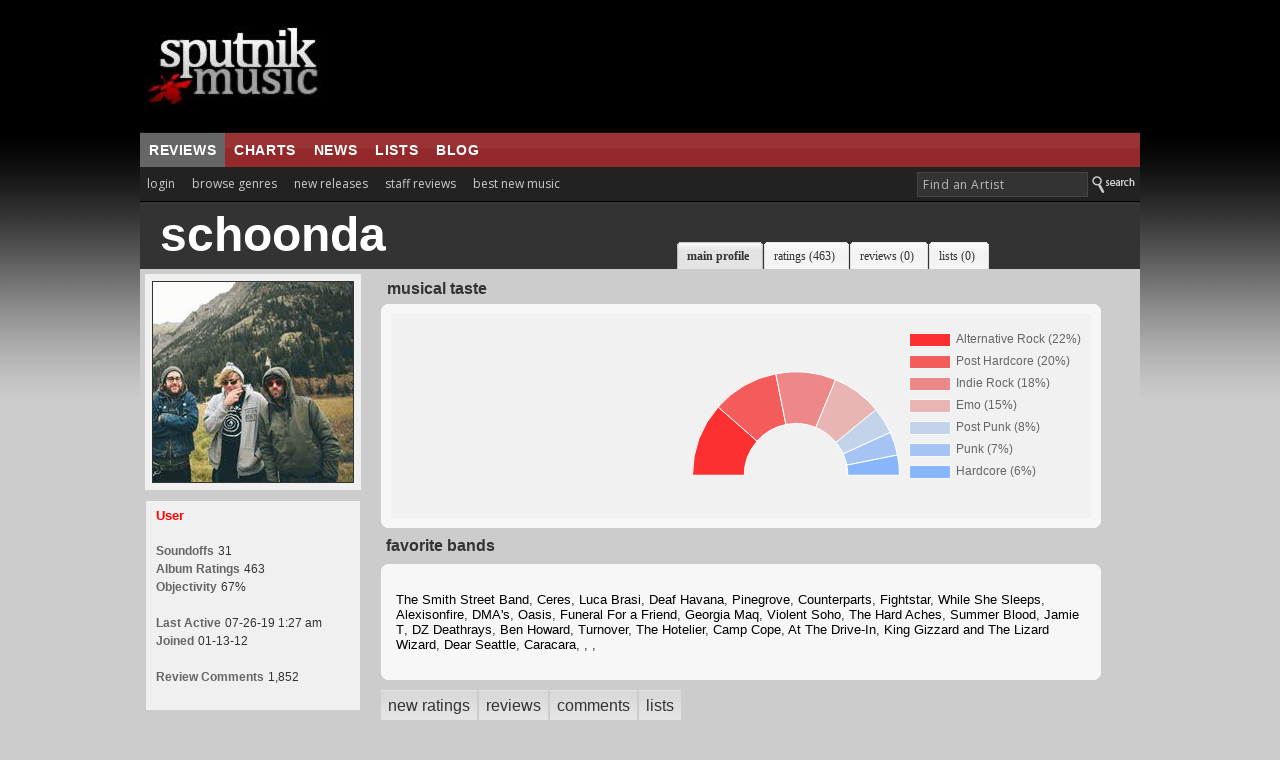

--- FILE ---
content_type: text/html; charset=UTF-8
request_url: https://www.sputnikmusic.com/user/schoonda
body_size: 12700
content:

<!DOCTYPE HTML PUBLIC "-//W3C//DTD HTML 4.01 Transitional//EN"
"https://www.w3.org/TR/html4/loose.dtd">
<html>
<head>
<title>schoonda | Sputnikmusic</title>
<meta http-equiv="Content-Type" content="text/html; charset=iso-8859-1">
<meta name="google-site-verification" content="ccLadDLEdTMM_pAr9UpQlPXrRbmBCXFL_yjOCDVIJ5I" />
<meta name="robots" content="noindex" />

<meta name="description" content="Sputnikmusic is a premier source for music reviews and music news, covering the best albums in indie, metal, and punk.">
<meta http-equiv="X-UA-Compatible" content="IE=edge" />

<style type=text/css>
#slidenav {
    position:absolute;
    z-index:999;
    background-color:#333;
    padding:20px;
    width:540px;
    top:30px;
    left:0;
    display:none;
}
</style>

<link href='https://fonts.googleapis.com/css?family=Open+Sans:400,700' rel='stylesheet' type='text/css'>
<script>(function(){/*

 Copyright The Closure Library Authors.
 SPDX-License-Identifier: Apache-2.0
*/
'use strict';var g=function(a){var b=0;return function(){return b<a.length?{done:!1,value:a[b++]}:{done:!0}}},l=this||self,m=/^[\w+/_-]+[=]{0,2}$/,p=null,q=function(){},r=function(a){var b=typeof a;if("object"==b)if(a){if(a instanceof Array)return"array";if(a instanceof Object)return b;var c=Object.prototype.toString.call(a);if("[object Window]"==c)return"object";if("[object Array]"==c||"number"==typeof a.length&&"undefined"!=typeof a.splice&&"undefined"!=typeof a.propertyIsEnumerable&&!a.propertyIsEnumerable("splice"))return"array";
if("[object Function]"==c||"undefined"!=typeof a.call&&"undefined"!=typeof a.propertyIsEnumerable&&!a.propertyIsEnumerable("call"))return"function"}else return"null";else if("function"==b&&"undefined"==typeof a.call)return"object";return b},u=function(a,b){function c(){}c.prototype=b.prototype;a.prototype=new c;a.prototype.constructor=a};var v=function(a,b){Object.defineProperty(l,a,{configurable:!1,get:function(){return b},set:q})};var y=function(a,b){this.b=a===w&&b||"";this.a=x},x={},w={};var aa=function(a,b){a.src=b instanceof y&&b.constructor===y&&b.a===x?b.b:"type_error:TrustedResourceUrl";if(null===p)b:{b=l.document;if((b=b.querySelector&&b.querySelector("script[nonce]"))&&(b=b.nonce||b.getAttribute("nonce"))&&m.test(b)){p=b;break b}p=""}b=p;b&&a.setAttribute("nonce",b)};var z=function(){return Math.floor(2147483648*Math.random()).toString(36)+Math.abs(Math.floor(2147483648*Math.random())^+new Date).toString(36)};var A=function(a,b){b=String(b);"application/xhtml+xml"===a.contentType&&(b=b.toLowerCase());return a.createElement(b)},B=function(a){this.a=a||l.document||document};B.prototype.appendChild=function(a,b){a.appendChild(b)};var C=function(a,b,c,d,e,f){try{var k=a.a,h=A(a.a,"SCRIPT");h.async=!0;aa(h,b);k.head.appendChild(h);h.addEventListener("load",function(){e();d&&k.head.removeChild(h)});h.addEventListener("error",function(){0<c?C(a,b,c-1,d,e,f):(d&&k.head.removeChild(h),f())})}catch(n){f()}};var ba=l.atob("aHR0cHM6Ly93d3cuZ3N0YXRpYy5jb20vaW1hZ2VzL2ljb25zL21hdGVyaWFsL3N5c3RlbS8xeC93YXJuaW5nX2FtYmVyXzI0ZHAucG5n"),ca=l.atob("WW91IGFyZSBzZWVpbmcgdGhpcyBtZXNzYWdlIGJlY2F1c2UgYWQgb3Igc2NyaXB0IGJsb2NraW5nIHNvZnR3YXJlIGlzIGludGVyZmVyaW5nIHdpdGggdGhpcyBwYWdlLg=="),da=l.atob("RGlzYWJsZSBhbnkgYWQgb3Igc2NyaXB0IGJsb2NraW5nIHNvZnR3YXJlLCB0aGVuIHJlbG9hZCB0aGlzIHBhZ2Uu"),ea=function(a,b,c){this.b=a;this.f=new B(this.b);this.a=null;this.c=[];this.g=!1;this.i=b;this.h=c},F=function(a){if(a.b.body&&!a.g){var b=
function(){D(a);l.setTimeout(function(){return E(a,3)},50)};C(a.f,a.i,2,!0,function(){l[a.h]||b()},b);a.g=!0}},D=function(a){for(var b=G(1,5),c=0;c<b;c++){var d=H(a);a.b.body.appendChild(d);a.c.push(d)}b=H(a);b.style.bottom="0";b.style.left="0";b.style.position="fixed";b.style.width=G(100,110).toString()+"%";b.style.zIndex=G(2147483544,2147483644).toString();b.style["background-color"]=I(249,259,242,252,219,229);b.style["box-shadow"]="0 0 12px #888";b.style.color=I(0,10,0,10,0,10);b.style.display=
"flex";b.style["justify-content"]="center";b.style["font-family"]="Roboto, Arial";c=H(a);c.style.width=G(80,85).toString()+"%";c.style.maxWidth=G(750,775).toString()+"px";c.style.margin="24px";c.style.display="flex";c.style["align-items"]="flex-start";c.style["justify-content"]="center";d=A(a.f.a,"IMG");d.className=z();d.src=ba;d.style.height="24px";d.style.width="24px";d.style["padding-right"]="16px";var e=H(a),f=H(a);f.style["font-weight"]="bold";f.textContent=ca;var k=H(a);k.textContent=da;J(a,
e,f);J(a,e,k);J(a,c,d);J(a,c,e);J(a,b,c);a.a=b;a.b.body.appendChild(a.a);b=G(1,5);for(c=0;c<b;c++)d=H(a),a.b.body.appendChild(d),a.c.push(d)},J=function(a,b,c){for(var d=G(1,5),e=0;e<d;e++){var f=H(a);b.appendChild(f)}b.appendChild(c);c=G(1,5);for(d=0;d<c;d++)e=H(a),b.appendChild(e)},G=function(a,b){return Math.floor(a+Math.random()*(b-a))},I=function(a,b,c,d,e,f){return"rgb("+G(Math.max(a,0),Math.min(b,255)).toString()+","+G(Math.max(c,0),Math.min(d,255)).toString()+","+G(Math.max(e,0),Math.min(f,
255)).toString()+")"},H=function(a){a=A(a.f.a,"DIV");a.className=z();return a},E=function(a,b){0>=b||null!=a.a&&0!=a.a.offsetHeight&&0!=a.a.offsetWidth||(fa(a),D(a),l.setTimeout(function(){return E(a,b-1)},50))},fa=function(a){var b=a.c;var c="undefined"!=typeof Symbol&&Symbol.iterator&&b[Symbol.iterator];b=c?c.call(b):{next:g(b)};for(c=b.next();!c.done;c=b.next())(c=c.value)&&c.parentNode&&c.parentNode.removeChild(c);a.c=[];(b=a.a)&&b.parentNode&&b.parentNode.removeChild(b);a.a=null};var ia=function(a,b,c,d,e){var f=ha(c),k=function(n){n.appendChild(f);l.setTimeout(function(){f?(0!==f.offsetHeight&&0!==f.offsetWidth?b():a(),f.parentNode&&f.parentNode.removeChild(f)):a()},d)},h=function(n){document.body?k(document.body):0<n?l.setTimeout(function(){h(n-1)},e):b()};h(3)},ha=function(a){var b=document.createElement("div");b.className=a;b.style.width="1px";b.style.height="1px";b.style.position="absolute";b.style.left="-10000px";b.style.top="-10000px";b.style.zIndex="-10000";return b};var K={},L=null;var M=function(){},N="function"==typeof Uint8Array,O=function(a,b){a.b=null;b||(b=[]);a.j=void 0;a.f=-1;a.a=b;a:{if(b=a.a.length){--b;var c=a.a[b];if(!(null===c||"object"!=typeof c||Array.isArray(c)||N&&c instanceof Uint8Array)){a.g=b-a.f;a.c=c;break a}}a.g=Number.MAX_VALUE}a.i={}},P=[],Q=function(a,b){if(b<a.g){b+=a.f;var c=a.a[b];return c===P?a.a[b]=[]:c}if(a.c)return c=a.c[b],c===P?a.c[b]=[]:c},R=function(a,b,c){a.b||(a.b={});if(!a.b[c]){var d=Q(a,c);d&&(a.b[c]=new b(d))}return a.b[c]};
M.prototype.h=N?function(){var a=Uint8Array.prototype.toJSON;Uint8Array.prototype.toJSON=function(){var b;void 0===b&&(b=0);if(!L){L={};for(var c="ABCDEFGHIJKLMNOPQRSTUVWXYZabcdefghijklmnopqrstuvwxyz0123456789".split(""),d=["+/=","+/","-_=","-_.","-_"],e=0;5>e;e++){var f=c.concat(d[e].split(""));K[e]=f;for(var k=0;k<f.length;k++){var h=f[k];void 0===L[h]&&(L[h]=k)}}}b=K[b];c=[];for(d=0;d<this.length;d+=3){var n=this[d],t=(e=d+1<this.length)?this[d+1]:0;h=(f=d+2<this.length)?this[d+2]:0;k=n>>2;n=(n&
3)<<4|t>>4;t=(t&15)<<2|h>>6;h&=63;f||(h=64,e||(t=64));c.push(b[k],b[n],b[t]||"",b[h]||"")}return c.join("")};try{return JSON.stringify(this.a&&this.a,S)}finally{Uint8Array.prototype.toJSON=a}}:function(){return JSON.stringify(this.a&&this.a,S)};var S=function(a,b){return"number"!==typeof b||!isNaN(b)&&Infinity!==b&&-Infinity!==b?b:String(b)};M.prototype.toString=function(){return this.a.toString()};var T=function(a){O(this,a)};u(T,M);var U=function(a){O(this,a)};u(U,M);var ja=function(a,b){this.c=new B(a);var c=R(b,T,5);c=new y(w,Q(c,4)||"");this.b=new ea(a,c,Q(b,4));this.a=b},ka=function(a,b,c,d){b=new T(b?JSON.parse(b):null);b=new y(w,Q(b,4)||"");C(a.c,b,3,!1,c,function(){ia(function(){F(a.b);d(!1)},function(){d(!0)},Q(a.a,2),Q(a.a,3),Q(a.a,1))})};var la=function(a,b){V(a,"internal_api_load_with_sb",function(c,d,e){ka(b,c,d,e)});V(a,"internal_api_sb",function(){F(b.b)})},V=function(a,b,c){a=l.btoa(a+b);v(a,c)},W=function(a,b,c){for(var d=[],e=2;e<arguments.length;++e)d[e-2]=arguments[e];e=l.btoa(a+b);e=l[e];if("function"==r(e))e.apply(null,d);else throw Error("API not exported.");};var X=function(a){O(this,a)};u(X,M);var Y=function(a){this.h=window;this.a=a;this.b=Q(this.a,1);this.f=R(this.a,T,2);this.g=R(this.a,U,3);this.c=!1};Y.prototype.start=function(){ma();var a=new ja(this.h.document,this.g);la(this.b,a);na(this)};
var ma=function(){var a=function(){if(!l.frames.googlefcPresent)if(document.body){var b=document.createElement("iframe");b.style.display="none";b.style.width="0px";b.style.height="0px";b.style.border="none";b.style.zIndex="-1000";b.style.left="-1000px";b.style.top="-1000px";b.name="googlefcPresent";document.body.appendChild(b)}else l.setTimeout(a,5)};a()},na=function(a){var b=Date.now();W(a.b,"internal_api_load_with_sb",a.f.h(),function(){var c;var d=a.b,e=l[l.btoa(d+"loader_js")];if(e){e=l.atob(e);
e=parseInt(e,10);d=l.btoa(d+"loader_js").split(".");var f=l;d[0]in f||"undefined"==typeof f.execScript||f.execScript("var "+d[0]);for(;d.length&&(c=d.shift());)d.length?f[c]&&f[c]!==Object.prototype[c]?f=f[c]:f=f[c]={}:f[c]=null;c=Math.abs(b-e);c=1728E5>c?0:c}else c=-1;0!=c&&(W(a.b,"internal_api_sb"),Z(a,Q(a.a,6)))},function(c){Z(a,c?Q(a.a,4):Q(a.a,5))})},Z=function(a,b){a.c||(a.c=!0,a=new l.XMLHttpRequest,a.open("GET",b,!0),a.send())};(function(a,b){l[a]=function(c){for(var d=[],e=0;e<arguments.length;++e)d[e-0]=arguments[e];l[a]=q;b.apply(null,d)}})("__d3lUW8vwsKlB__",function(a){"function"==typeof window.atob&&(a=window.atob(a),a=new X(a?JSON.parse(a):null),(new Y(a)).start())});}).call(this);

window.__d3lUW8vwsKlB__("[base64]");</script>

<script type='text/javascript'>
  var googletag = googletag || {};
  googletag.cmd = googletag.cmd || [];
  (function() {
    var gads = document.createElement('script');
    gads.async = true;
    gads.type = 'text/javascript';
    var useSSL = 'https:' == document.location.protocol;
    gads.src = (useSSL ? 'https:' : 'http:') +
      '//www.googletagservices.com/tag/js/gpt.js';
    var node = document.getElementsByTagName('script')[0];
    node.parentNode.insertBefore(gads, node);
  })();
</script>

<script type='text/javascript'>
  googletag.cmd.push(function() {
    googletag.defineSlot('/171684353/Sputnik_300x250', [300, 250], 'div-gpt-ad-1452878747555-0').addService(googletag.pubads());
    googletag.defineSlot('/171684353/Sputnik_728x90', [728, 90], 'div-gpt-ad-1452878747555-1').addService(googletag.pubads());
    googletag.pubads().enableSingleRequest();
    googletag.pubads().collapseEmptyDivs();
		googletag.pubads().disableInitialLoad();
    googletag.enableServices();
  });
</script>


<script>
//load the apstag.js library
!function(a9,a,p,s,t,A,g){if(a[a9])return;function q(c,r){a[a9]._Q.push([c,r])}a[a9]={init:function(){q("i",arguments)},fetchBids:function(){q("f",arguments)},setDisplayBids:function(){},targetingKeys:function(){return[]},_Q:[]};A=p.createElement(s);A.async=!0;A.src=t;g=p.getElementsByTagName(s)[0];g.parentNode.insertBefore(A,g)}("apstag",window,document,"script","//c.amazon-adsystem.com/aax2/apstag.js");

//initialize the apstag.js library on the page to allow bidding
apstag.init({
     pubID: 'd4f82215-a9c4-4e2b-a09d-1713dd02f7a4', //enter your pub ID here as shown above, it must within quotes
     adServer: 'googletag'
});
apstag.fetchBids({
     slots: [{
         slotID: 'div-gpt-ad-1452878747555-0', //example: 'div-gpt-ad-1475102693815-0'
         slotName: '/171684353/Sputnik_300x250', //example: '12345/box-1'
         sizes: [[300, 250]] //example: [[300,250], [300,600]]
     },
     {
         slotID: 'div-gpt-ad-1452878747555-1', //example: 'div-gpt-ad-1475185990716-0'
         slotName: '/171684353/Sputnik_728x90', //example: '12345/leaderboard-1'
         sizes: [[728, 90]] //example: [[728,90]]
     }],
     timeout: 2e3
}, function(bids) {
     // set apstag targeting on googletag, then trigger the first DFP request in googletag's disableInitialLoad integration
     googletag.cmd.push(function(){
         apstag.setDisplayBids();
         googletag.pubads().refresh();
     });
});
</script>



<link rel="stylesheet" href="/newstyle2.css" type="text/css" title="light" />


<style type=text/css>
<!--
	:link	 { Text-Decoration : None; color: #333; }
	:active	 { Text-Decoration : None; color: #333; }
	:visited { Text-Decoration : None; color: #333; }
	a:hover	 { text-decoration: underline; }

		.ui-menu-item{
		font-size:10px;
		}

			--></style>
<script type="text/javascript" src="https://ajax.googleapis.com/ajax/libs/jquery/1.4.4/jquery.min.js"></script>
<link rel="stylesheet" type="text/css" href="/scripts/jquery-ui.css">
			<script async type="text/javascript" src="/scripts/buttons.js"></script>
	
<script type="text/javascript" src="https://ajax.googleapis.com/ajax/libs/jqueryui/1.8.7/jquery-ui.min.js"></script>



<script>
	$(function() {
		var cache = {},
			lastXhr;
		$( "#birds" ).autocomplete({
			minLength: 3,
			source: function( request, response ) {
				var term = request.term;
				if ( term in cache ) {
					response( cache[ term ] );
					return;
				}

				lastXhr = $.getJSON( "/bsearch.php", request, function( data, status, xhr ) {
					cache[ term ] = data;
					if ( xhr === lastXhr ) {
						response( data );
					}
				});
			}
		});
	});
	</script>

  <script>
  $(document).ready(function(){
    $("#tabs").tabs();
  });
  </script>

  <script type="text/javascript" src="/scripts/prototype.js"></script>


<script async type="text/javascript" src="/ajax/editinplace.js"></script>
<link rel="stylesheet" href="/profilenew.css" type="text/css">



<script async type="text/javascript" src="/includes/rest.js"></script>
<script src="https://cdn.jsdelivr.net/npm/chart.js@2.8.0"></script>
<script async type="text/javascript" src="/includes/ajaxtabs.js"></script>

<script type='text/javascript'>
$(document).ready(function() {
    $('#slidebox').hide();
    $('a#slide2').click(function() {
	$('#slidebox').show();
	$('#hidebox').hide();
	return false;
    });

    $('a#hide').click(function() {
	$('#slidebox').hide();
	$('#hidebox').show();
	return false;
    });

  });
</script>
<link rel="icon" type="image/gif" href="https://sputnikmusic.com/favicon.gif">


<script>
    if (window.location.hostname !== "www.sputnikmusic.com") {
        alert("DANGER! LEAVE THIS SITE IMMEDIATELY. This domain is attempting to deceive you. Visit the true version at sputnikmusic.com");
        window.location = "https://sputnikmusic.com";
    }
</script>


 
</head>

<body bgcolor="#CCCCCC" color="#333333">


  <table width="960" border="0" cellspacing="0" cellpadding="0" align="center">
    <tr>
      <td><table width="100%" border="0" cellpadding="5" cellspacing="0" bgcolor="#000000">
        <tr>
                  <td width="24%" height="122"><a href="https://www.sputnikmusic.com/index.php"><img src="https://www.sputnikmusic.com/newdesign/images/logo2.jpg" width="230" border="0" height="112" style="margin-right:10px;"></a></td>
          <td width="750">
<div style="margin:0px;padding:0px;">
<!-- /171684353/Sputnik_728x90 -->
<div id='div-gpt-ad-1452878747555-1' style='height:90px; width:728px;'>
<script type='text/javascript'>
googletag.cmd.push(function() { googletag.display('div-gpt-ad-1452878747555-1'); });
</script>
</div>
</div>


</td></tr></table></td></tr>
    <tr valign="top">
      <td>
        <table width="100%" border="0" cellpadding="0" cellspacing="0">
          <tr>
            <td valign="top">
                <table width="100%" border="0" cellpadding="0" cellspacing="0">
                  <tr>
                    <td width="70%" height="31" valign="middle" background="/images/redsplit.jpg" bgcolor="#993333" style="border-top:1px solid #111;">
<ul class="nav5" style="margin:0px;">
<li class=nav5selected><a href="https://www.sputnikmusic.com/index.php" title="">reviews</a></li>

<li><a href="https://www.sputnikmusic.com/best/albums/2022/">charts</a></li>

<li><a href="https://www.sputnikmusic.com/musicnews.php" title="">news</a></li>

<li><a href="https://www.sputnikmusic.com/updates.php" title="">lists</a></li>
<li><a href="https://www.sputnikmusic.com/blog" title="">blog</a></li>

  </ul></td><td width="30%" background="/images/redsplit.jpg" bgcolor="#993333" style="padding:5px;border-top:1px solid #111;">&nbsp;</td>
        </tr><tr><td width="70%" valign="top" bgcolor="#222222" style="padding:4px;padding-left:0px;">


    <ul id="tabnav">
    <li class="tab1"><a href="/login.php">login</a></li>
<li class="tab1" id="browsegenre"><a href="#">browse genres</a>

<div id="slidenav">



</div>

</li>
<li class="tab1"><a href="/newreleases.php">new releases</a></li>
<li class="tab1"><a href="/reviews/albums">staff reviews</a></li>

<li class="tab1"><a href="/bestnewmusic">best new music</a></li>
</ul></td>
<form name=form style="clear:both;" action=https://www.sputnikmusic.com/search_results.php>
<td width="30%" valign="middle" align="right" bgcolor="#222222">
<input type="hidden" name="genreid" value="0"><input type="hidden" name="search_in" value="Bands">
			<input name="search_text" type="text" id="birds" size="25" style="font-family: 'Open Sans',Helvetica;letter-spacing:.5px;font-size: 9pt; color:#bbb;border: 1px solid #444;padding:
3px;background-color: #333;padding-left:5px;margin-bottom:4px;" onFocus="MM_setTextOfTextfield('birds','','')" value="Find an Artist">
<input value="Search" class="search_button" src="https://www.sputnikmusic.com/newdesign/images/search.jpg" style="margin-bottom:-4px;" type="image">
</td></form></tr><tr><td colspan="2" bgcolor="#000000" height="1" style="padding:0;margin:0;line-height:0;font-size:0;"></td></tr><tr>
 <td width="100%" valign="top" bgcolor="#CCCCCC" colspan="2" style="padding:0px;">
<table width="100%" border="0" cellpadding="0" cellspacing="0" bgcolor="#333333" background="images/profiletest.jpg">
                        <tr>
                          <td width="490" style="padding-left:20px;padding-top:8px;padding-bottom:9px;">

						                              <strong><font color="#ffffff" size="7" face="Arial, Helvetica, sans-serif"><span style="line-height:50px;">schoonda</span></font></strong><br>
						                             <font color="#bbbbbb" size="2">
														</font>
                            </font></td>
                          <td width="550" valign="bottom"><div id="tabsB">
                                <ul>
                                        <!-- CSS Tabs -->

	
<li id=current><a href="/user/schoonda"><span>main profile</span></a></li>
<li><a href="/uservote.php?memberid=666770"><span>ratings
 (463)</span></a></li>
<li><a href="/user_reviews.php?memberid=666770"><span>reviews
 (0)</span></a></li>
<li><a href="/list.php?memberid=666770"><span>lists
 (0)</span></a></li>


                                </ul>
                        </div></td>
                        </tr>
                      </table>

<table cellpadding=0 cellspacing=0><tr><td width=25% valign=top background=images/gradleft2.jpg bgcolor=#CCCCCC style="padding:5px;"><div align="center"  style="padding:7px; background:#F0F0F0;"><img style="border: 1px solid #333; " src=/images/members/666770.jpg></div>
<div style="margin-top:10px;background:#F0F0F0;border:1px solid#CCC;padding:7px;padding-left:10px;"><font size=2 color=#FF0000><strong>User</strong></font><br><br><font class=category>Soundoffs</font> <font class=normal>31</font><br><font class=category>Album Ratings</font> <font class=normal>463</font><br><font class=category>Objectivity</font> <font class=normal>67%</font><br><br><font class=category>Last Active</font> <font size=1 class=normal>07-26-19 1:27 am</font><br><font class=category>Joined</font> <font class=normal>01-13-12</font><br><br><font class=category>Review Comments</font> <font class=normal>1,852</font><br><br></div>

</td><td width=75% valign="top" bgcolor="#CCCCCC" style="padding:5px;padding-left:15px;"><table width="100%" border="0" cellpadding="6" cellspacing="0">
                        <tr>
                          <td><strong><font color="#333333" size="3">musical
                            taste </font></strong></td>
                        </tr>
                      </table>

					  <div class="roundedcornr_box_405948">
   <div class="roundedcornr_top_405948">
                          <div></div>
                        </div>
                        <div class="roundedcornr_content_405948"><table width="700" border="0" cellpadding="0" cellspacing="0">
                        <tr>
    <td width="43%" bgcolor="#F1F1F1" style="padding-left:10px;"><p>
   								  </p>

								  </td>
                          <td width="57%" bgcolor="#F1F1F1">
                            <div align="right" style="margin:0px;margin-bottom:-5px;cursor:pointer;">
							                <div style="padding-top:10px;">
                <canvas id="myChart"></canvas>
              </div>
              <script>
              var links = {
                data: [21,59,49,16,52,3,55]
              };
              var ctx = document.getElementById("myChart");
              var myChart = new Chart(ctx, {
                type: 'doughnut',
                data: {
                  labels: ["Alternative Rock (22%)","Post Hardcore (20%)","Indie Rock (18%)","Emo (15%)","Post Punk (8%)","Punk (7%)","Hardcore (6%)"],
                  datasets: [{
                    label: '# of Votes',
                    data: [22,20,18,15,8,7,6],
                    test: ["Fightstar, The Wrens, Frank Turner ...","Alexisonfire, At the Drive-In, Hopesfall ...","The Wrens, The Dismemberment Plan, The Hotelier ...","The Wrens, Turnover, Alexisonfire ...","Women, Squid, The Dismemberment Plan ...","At the Drive-In, The Smith Street Band, letlive. ...","Alexisonfire, Counterparts, While She Sleeps ..."],
                    borderWidth: 1,
                    backgroundColor: [
                            'rgba(255, 0, 0, 0.8)',
                            'rgba(246,55,55, 0.8)',
                            'rgba(238,111,111, 0.8)',
                            'rgba(230,166,166, 0.8)',
                            'rgba(184,204,233, 0.8)',
                            'rgba(147,186,244, 0.8)',
                            'rgba(110,168,255, 0.8)'
                          ],
                  }]
                },
                options: {
                  onClick: function(event,item){
                      window.location.replace("https://www.sputnikmusic.com/genre.php?id=" + links['data'][item[0]['_index']])
                  },
                  legend: {
                    position:'right',
                    onClick: function(event, legendItem) {
                      window.location.replace("https://www.sputnikmusic.com/genre.php?id=" + links['data'][legendItem['index']])
                    }
                  },
                  rotation: 1 * Math.PI,
                         circumference: 1 * Math.PI,
                  tooltips: {
                    callbacks: {
                      title: function(tooltipItem, data) {
                        return data['labels'][tooltipItem[0]['index']];
                      },
                      label: function(tooltipItem, data) {
                          return data['datasets'][0]['test'][tooltipItem['index']];
                      }
                    },
                    backgroundColor: '#FFF',
                    titleFontSize: 16,
                    titleFontColor: '#0066ff',
                    bodyFontColor: '#000',
                    bodyFontSize: 13,
                    displayColors: false
                  }
                }
              });
              </script>
</div></td>

                        </tr>
                      </table></div>
   <div class="roundedcornr_bottom_405948"><div></div></div>
</div>

<script type="text/javascript">
setVarsForm("666770");
</script>


	 <table width="700" border="0" cellpadding="9" cellspacing="0">
	                        <tr>
	                          <td style="padding-left:5px;"><strong><font color="#333333" size="3">favorite
	                            bands </font></strong></td>
	                        </tr>
	                      </table>
	                      <div class="roundedcornr_box_405948">
	   <div class="roundedcornr_top_405948">
	                          <div></div>
	                        </div>
	                        <div class="roundedcornr_content_405948" style="padding:5px;">
							<font color="#333333" size="2" face="Verdana, Arial, Helvetica, sans-serif">
							<p><a href=/bands.php?bandid=30630>The Smith Street Band</a>, <a href=/bands.php?bandid=44869>Ceres</a>, <a href=/bands.php?bandid=11354>Luca Brasi</a>, <a href=/bands.php?bandid=15683>Deaf Havana</a>, <a href=/bands.php?bandid=41392>Pinegrove</a>, <a href=/bands.php?bandid=15680>Counterparts</a>, <a href=/bands.php?bandid=1273>Fightstar</a>, <a href=/bands.php?bandid=21376>While She Sleeps</a>, <a href=/bands.php?bandid=140>Alexisonfire</a>, <a href=/bands.php?bandid=73624>DMA's</a>, <a href=/bands.php?bandid=272>Oasis</a>, <a href=/bands.php?bandid=234>Funeral For a Friend</a>, <a href=/bands.php?bandid=55109>Georgia Maq</a>, <a href=/bands.php?bandid=18958>Violent Soho</a>, <a href=/bands.php?bandid=72951>The Hard Aches</a>, <a href=/bands.php?bandid=70818>Summer Blood</a>, <a href=/bands.php?bandid=4686>Jamie T</a>, <a href=/bands.php?bandid=35527>DZ Deathrays</a>, <a href=/bands.php?bandid=26974>Ben Howard</a>, <a href=/bands.php?bandid=27826>Turnover</a>, <a href=/bands.php?bandid=24262>The Hotelier</a>, <a href=/bands.php?bandid=76242>Camp Cope</a>, <a href=/bands.php?bandid=77>At The Drive-In</a>, <a href=/bands.php?bandid=46624>King Gizzard and The Lizard Wizard</a>, <a href=/bands.php?bandid=53135>Dear Seattle</a>, <a href=/bands.php?bandid=96298>Caracara</a>, <a href=/bands.php?bandid=12949></a>, <a href=/bands.php?bandid=12949></a>, </p>
		                          </font></div>
	   <div class="roundedcornr_bottom_405948"><div></div></div>
	</div>
	<ul id="countrytabs" class="shadetabs">

		<li><a href="#" rel="#default">new ratings</a></li>
		<li><a href="/profilebits.php?memberid=666770&type=1" rel="countrycontainer">reviews</a></li>
<li><a href="/profilebits.php?memberid=666770&type=2" rel="countrycontainer">comments</a></li>
<li><a href="/profilebits.php?memberid=666770&type=3" rel="countrycontainer">lists</a></li>
</ul>

<div id="countrydivcontainer" class="contentstyle">
<table width="100%" border="0" cellpadding="0" cellspacing="0" bgcolor="#F7F7F7">
<tr bgcolor="F3F3F3"><td width=50 style="padding:5px;" valign=top><a href=/album/507242/Lambrini-Girls-Who-Let-The-Dogs-Out/><img border=0 src="/images/albums/507242.jpg" width="50" height="50"></a></td> <td class=highlightrow><font color="#333333" size="2"><a href=/album/507242/Lambrini-Girls-Who-Let-The-Dogs-Out/><strong>Lambrini Girls</strong> Who Let The Dogs Out<br><font size=1 color=#555555></a></td><td align=center width=80><font color="#555555" size=4><strong>3.0<br></strong><font size=1>01.24.25</td></tr><tr bgcolor="F7F7F7"><td width=50 style="padding:5px;" valign=top><a href=/album/2396/Oasis-The-Masterplan/><img border=0 src="/images/albums/2396.jpg" width="50" height="50"></a></td> <td class=highlightrow><font color="#333333" size="2"><a href=/album/2396/Oasis-The-Masterplan/><strong>Oasis</strong> The Masterplan<br><font size=1 color=#555555></a></td><td align=center width=80><font color="#555555" size=4><strong>4.0<br></strong><font size=1>01.24.25</td></tr><tr bgcolor="F3F3F3"><td width=50 style="padding:5px;" valign=top><a href=/album/612/Hopesfall-The-Satellite-Years/><img border=0 src="/images/albums/612.jpg" width="50" height="50"></a></td> <td class=highlightrow><font color="#333333" size="2"><a href=/album/612/Hopesfall-The-Satellite-Years/><strong>Hopesfall</strong> The Satellite Years<br><font size=1 color=#555555></a></td><td align=center width=80><font color="#555555" size=4><strong>4.5<br></strong><font size=1>11.01.24</td></tr><tr bgcolor="F7F7F7"><td width=50 style="padding:5px;" valign=top><a href=/album/494800/State-Faults-Children-of-the-Moon/><img border=0 src="/images/albums/494800.jpg" width="50" height="50"></a></td> <td class=highlightrow><font color="#333333" size="2"><a href=/album/494800/State-Faults-Children-of-the-Moon/><strong>State Faults</strong> Children of the Moon<br><font size=1 color=#555555></a></td><td align=center width=80><font color="#555555" size=4><strong>4.5<br></strong><font size=1>11.01.24</td></tr><tr bgcolor="F3F3F3"><td width=50 style="padding:5px;" valign=top><a href=/album/497132/MJ-Lenderman-Manning-Fireworks/><img border=0 src="/images/albums/497132.jpg" width="50" height="50"></a></td> <td class=highlightrow><font color="#333333" size="2"><a href=/album/497132/MJ-Lenderman-Manning-Fireworks/><strong>MJ Lenderman</strong> Manning Fireworks<br><font size=1 color=#555555></a></td><td align=center width=80><font color="#555555" size=4><strong>3.5<br></strong><font size=1>10.23.24</td></tr><tr bgcolor="F7F7F7"><td width=50 style="padding:5px;" valign=top><a href=/album/440150/The-Smith-Street-Band-Life-After-Football/><img border=0 src="/images/albums/440150.jpg" width="50" height="50"></a></td> <td class=highlightrow><font color="#333333" size="2"><a href=/album/440150/The-Smith-Street-Band-Life-After-Football/><strong>The Smith Street Band</strong> Life After Football<br><font size=1 color=#555555></a></td><td align=center width=80><font color="#555555" size=4><strong>3.5<br></strong><font size=1>09.25.24</td></tr><tr bgcolor="F3F3F3"><td width=50 style="padding:5px;" valign=top><a href=/album/410774/Nilufer-Yanya-Painless/><img border=0 src="/images/albums/410774.jpg" width="50" height="50"></a></td> <td class=highlightrow><font color="#333333" size="2"><a href=/album/410774/Nilufer-Yanya-Painless/><strong>Nilufer Yanya</strong> Painless<br><font size=1 color=#555555></a></td><td align=center width=80><font color="#555555" size=4><strong>3.5<br></strong><font size=1>09.23.24</td></tr></table>
</div></div>


<script type="text/javascript">

var countries=new ddajaxtabs("countrytabs", "countrydivcontainer")
countries.setpersist(true)
countries.setselectedClassTarget("link") //"link" or "linkparent"
countries.init()

</script>
<br>
<div style="clear:both;"></div>


<a name=shoutbox></a>
<script type="text/javascript" src="https://www.sputnikmusic.com/scripts/jquery-1.3.1.min.js"></script>
<script type="text/javascript">
   var $j = jQuery.noConflict();
function cleanvariable(strtoclean)
{
  strtoclean = strtoclean.replace("eval\\((.*)\\)", "").replace(/</g, "&lt;").replace(/>/g, "&gt;").replace(/\n/g, "<br />").replace(/\n\n+/g, '<br /><br />').replace(/(\<\/?)script/g,"$1noscript")
  return strtoclean;
}

$j(document).ready(function(){
	$j("form#submit_wall").submit(function() {

	var message_wall = cleanvariable($j('#message_wall').attr('value'));
	var profile = cleanvariable($j('#profile').attr('value'));
	var sid= cleanvariable($j('#sid').attr('value'));
	var sname= cleanvariable($j('#sname').attr('value'));
	var sdate= cleanvariable($j('#sdate').attr('value'));
	var avatar= cleanvariable($j('#avatar').attr('value'));
	var width= cleanvariable($j('#width').attr('value'));
	var height= cleanvariable($j('#height').attr('value'));


		$j.ajax({
			type: "POST",
			url: "/insertshout.php",
			data: "message_wall="+ message_wall+"&targetid="+ profile,
			success: function(){
				$j("ul#wall").prepend("<li style='display:none'><table cellpadding=4><tr><td valign=top><img src=/images/members/"+avatar+".jpg width="+width+" height="+height+"></td><td class=shout valign=top><b><a href=\"profile.php?memberid="+sid+"\">"+sname+"</a></b> "+message_wall+"<br><font class=smallshoutboxtext>"+sdate+"</td></tr></table></li>");
				$j("ul#wall li:first").fadeIn();
			}

		});
	return false;
	});

	$j(".delete").click(function() {

		var commentContainer = $j(this).parents().filter('li') ;
		var id = cleanvariable($j(this).attr("id"));
		var string = 'id='+ id ;

		$j.ajax({
		   type: "POST",
		   url: "/insertshout.php",
		   data: "deleteid="+ id,
		   cache: false,
		   success: function(){
			commentContainer.slideUp('slow', function() {$j(this).remove();});
		  }

		 });

	return false;
	});
});

function ismaxlength(obj){
var mlength=obj.getAttribute? parseInt(obj.getAttribute("maxlength")) : ""
if (obj.getAttribute && obj.value.length>mlength)
obj.value=obj.value.substring(0,mlength)
}

</script>
  <table width="100%" border="0" cellpadding="6" cellspacing="0">
                        <tr>
                          <td><strong><font color="#333333" size="3">shoutbox </font></strong></td>
			  			  <td align=right><font size=1>&raquo; <a href=/shoutbox.php?memberid=666770>all posts</a>&nbsp;</font></td>
			                        </tr>
                      </table>
<div class="roundedcornr_box_405948">
   <div class="roundedcornr_top_405948">
                          <div></div>
                        </div>
                        <div class="roundedcornr_content_405948">

<ul id="wall" style='list-style:none;margin-left:0;padding-left: 1em;'><li><table cellpadding=4><tr><td valign=top width=50><img src=/crop.php?source=1137253></td><td class=shout valign=top><b><a href=/profile.php?memberid=1137253>SlothcoreSam</a></b> https://open.spotify.com/track/7LQeBwozPZgqM5dDOQNASE?si=0-kuU9toSf2TqpgsJvalPg<br><font class=smallshoutboxtext>November 15 10:01 PM</font></td></tr></table></li>
<li><table cellpadding=4><tr><td valign=top width=50><img src=/crop.php?source=1078406></td><td class=shout valign=top><b><a href=/profile.php?memberid=1078406>Drifter</a></b> Ok look you need to listen to Kolya's album Kolya asap. You will love it. Pls<br><font class=smallshoutboxtext>October 27 04:53 AM</font></td></tr></table></li>
<li><table cellpadding=4><tr><td valign=top width=50><img src=/crop.php?source=1137253></td><td class=shout valign=top><b><a href=/profile.php?memberid=1137253>SlothcoreSam</a></b> You need to check C.O.F.F.I.N - Children of Finland Fighting in Norway. Gritty Aussie Rock.  Could be my album of the year<br><font class=smallshoutboxtext>September 29 03:37 AM</font></td></tr></table></li>
<li><table cellpadding=4><tr><td valign=top width=50><img src=/crop.php?source=1137253></td><td class=shout valign=top><b><a href=/profile.php?memberid=1137253>SlothcoreSam</a></b> **** yeah, Crack Cloud is awesome<br><font class=smallshoutboxtext>September 25 05:04 AM</font></td></tr></table></li>
<li><table cellpadding=4><tr><td valign=top width=50><img src=/crop.php?source=1052092></td><td class=shout valign=top><b><a href=/profile.php?memberid=1052092>Conmaniac</a></b> nah not in full but the EP impressed me a ton...will peep for sure<br><font class=smallshoutboxtext>June 7 12:18 AM</font></td></tr></table></li>
</ul><br>
<div style="clear:both;margin-left:15px;padding:10px;background-color:#F1F1F1;"><font size=2>You have to be logged in to post a comment <a href=/login.php><b>Login</b></a> | <a href=/register.php><b>Create a Profile</b><br><br></div>

</div>
   <div class="roundedcornr_bottom_405948"><div></div></div>
</div>
</td></tr></table>  </td></tr></table></td></tr></table><table width=1000 align=center>  <tr>
      <td><table border=0 width=100% cellpadding=5><tr><td valign=top style="padding-top:20px;">   
      <a href="/staff.php"><font size=2 color=#666666>STAFF & CONTRIBUTORS</font></a>   //      <a href="/contact.php"><font size=2 color=#666666>CONTACT US</font></a>
       <p>
	    <font size=1>Bands: <a href=/bandlist.php?letter=a>A</a> <a href=/bandlist.php?letter=b>B</a> <a href=/bandlist.php?letter=c>C</a> <a href=/bandlist.php?letter=d>D</a> <a href=/bandlist.php?letter=e>E</a> <a href=/bandlist.php?letter=f>F</a> <a href=/bandlist.php?letter=g>G</a> <a href=/bandlist.php?letter=h>H</a> <a href=/bandlist.php?letter=i>I</a> <a href=/bandlist.php?letter=j>J</a> <a href=/bandlist.php?letter=k>K</a> <a href=/bandlist.php?letter=l>L</a> <a href=/bandlist.php?letter=m>M</a> <a href=/bandlist.php?letter=n>N</a> <a href=/bandlist.php?letter=o>O</a> <a href=/bandlist.php?letter=p>P</a> <a href=/bandlist.php?letter=q>Q</a> <a href=/bandlist.php?letter=r>R</a> <a href=/bandlist.php?letter=s>S</a> <a href=/bandlist.php?letter=t>T</a> <a href=/bandlist.php?letter=u>U</a> <a href=/bandlist.php?letter=v>V</a> <a href=/bandlist.php?letter=w>W</a> <a href=/bandlist.php?letter=x>X</a> <a href=/bandlist.php?letter=y>Y</a> <a href=/bandlist.php?letter=z>Z</a></font></p>
      </td>
      <td align=right style="padding-top:10px;">
	<a href=http://www.facebook.com/pages/Sputnikmusic/98852079415><img border="0" src="/images/facebook_16.png"></a> <a href=http://twitter.com/sputnikmusic><img border="0" src="/images/twitter_16.png"></a>
         <br>

	    <font color="#666666" size="2" face="Verdana, Arial, Helvetica, sans-serif"><font size="1">Site Copyright
            2005-2023 Sputnikmusic.com<br>
			All Album Reviews Displayed With Permission of Authors | <a href=/terms.php><font color="#666666"> Terms of Use</font></a> | <a href=/policy.php><font color="#666666"> Privacy Policy</font></a>
			</b></font></font></p>
        </div></td>
    </tr></table></td></tr>
  </table>
  </div>

<script>
  (function(i,s,o,g,r,a,m){i['GoogleAnalyticsObject']=r;i[r]=i[r]||function(){
  (i[r].q=i[r].q||[]).push(arguments)},i[r].l=1*new Date();a=s.createElement(o),
  m=s.getElementsByTagName(o)[0];a.async=1;a.src=g;m.parentNode.insertBefore(a,m)
  })(window,document,'script','//www.google-analytics.com/analytics.js','ga');

  ga('create', 'UA-256006-1', 'auto');
  ga('send', 'pageview');

</script>

<script>
jq = jQuery.noConflict(true);

jq("#slidenav").load("/static/navigation.html?t=7");
jq('#browsegenre').click(function() {
        jq('#slidenav').slideToggle(300);
        jq(this).toggleClass('close');
    });
</script>

</html>


--- FILE ---
content_type: application/javascript; charset=utf-8
request_url: https://fundingchoicesmessages.google.com/f/AGSKWxVBYQ9WbQC7-EOPV8biLdV-sLlL5Hx3Me9mljHZxCWOuKmTKNZrVmtmMTvGxiFWxFPajER9PMYO5B_e1jUuL3nUeOau0mTX5d3efPHbtCZySOACJYiEi06DMV2iAY-TeNLyEvwqM2T5IJdViGarvGVKaV5LJmuQrfFMinn4N6VBuWp5-gviWHYqCK5R/__728x90px-/somaadscaleskyscraperscript./hostkey-ad./600-60./adsfix.
body_size: -1289
content:
window['e51c977e-c785-4387-bdd5-5b25d093145b'] = true;

--- FILE ---
content_type: application/javascript; charset=utf-8
request_url: https://fundingchoicesmessages.google.com/f/AGSKWxUzFMH3bQzwS05C5Nw6AQrXCNwZv-fgzCj6xgPS5BGcSnmN0WgpbMs3AxuxFlmZkCV4GTI87RWNjMMKfOmwjt5UVnhFnbXZdKLNuCr11V6v-21C0T4gBqEseCnpyDm96fy9hN8e3Q==?fccs=W251bGwsbnVsbCxudWxsLG51bGwsbnVsbCxudWxsLFsxNzY5MzExODUzLDUxNTAwMDAwMF0sbnVsbCxudWxsLG51bGwsW251bGwsWzcsOSw2XSxudWxsLDIsbnVsbCwiZW4iLG51bGwsbnVsbCxudWxsLG51bGwsbnVsbCwxXSwiaHR0cHM6Ly93d3cuc3B1dG5pa211c2ljLmNvbS91c2VyL3NjaG9vbmRhIixudWxsLFtbOCwiazYxUEJqbWs2TzAiXSxbOSwiZW4tVVMiXSxbMTksIjIiXSxbMTcsIlswXSJdLFsyNCwiIl0sWzI5LCJmYWxzZSJdXV0
body_size: 215
content:
if (typeof __googlefc.fcKernelManager.run === 'function') {"use strict";this.default_ContributorServingResponseClientJs=this.default_ContributorServingResponseClientJs||{};(function(_){var window=this;
try{
var qp=function(a){this.A=_.t(a)};_.u(qp,_.J);var rp=function(a){this.A=_.t(a)};_.u(rp,_.J);rp.prototype.getWhitelistStatus=function(){return _.F(this,2)};var sp=function(a){this.A=_.t(a)};_.u(sp,_.J);var tp=_.ed(sp),up=function(a,b,c){this.B=a;this.j=_.A(b,qp,1);this.l=_.A(b,_.Pk,3);this.F=_.A(b,rp,4);a=this.B.location.hostname;this.D=_.Fg(this.j,2)&&_.O(this.j,2)!==""?_.O(this.j,2):a;a=new _.Qg(_.Qk(this.l));this.C=new _.dh(_.q.document,this.D,a);this.console=null;this.o=new _.mp(this.B,c,a)};
up.prototype.run=function(){if(_.O(this.j,3)){var a=this.C,b=_.O(this.j,3),c=_.fh(a),d=new _.Wg;b=_.hg(d,1,b);c=_.C(c,1,b);_.jh(a,c)}else _.gh(this.C,"FCNEC");_.op(this.o,_.A(this.l,_.De,1),this.l.getDefaultConsentRevocationText(),this.l.getDefaultConsentRevocationCloseText(),this.l.getDefaultConsentRevocationAttestationText(),this.D);_.pp(this.o,_.F(this.F,1),this.F.getWhitelistStatus());var e;a=(e=this.B.googlefc)==null?void 0:e.__executeManualDeployment;a!==void 0&&typeof a==="function"&&_.To(this.o.G,
"manualDeploymentApi")};var vp=function(){};vp.prototype.run=function(a,b,c){var d;return _.v(function(e){d=tp(b);(new up(a,d,c)).run();return e.return({})})};_.Tk(7,new vp);
}catch(e){_._DumpException(e)}
}).call(this,this.default_ContributorServingResponseClientJs);
// Google Inc.

//# sourceURL=/_/mss/boq-content-ads-contributor/_/js/k=boq-content-ads-contributor.ContributorServingResponseClientJs.en_US.k61PBjmk6O0.es5.O/d=1/exm=ad_blocking_detection_executable,kernel_loader,loader_js_executable,web_iab_tcf_v2_signal_executable/ed=1/rs=AJlcJMztj-kAdg6DB63MlSG3pP52LjSptg/m=cookie_refresh_executable
__googlefc.fcKernelManager.run('\x5b\x5b\x5b7,\x22\x5b\x5bnull,\\\x22sputnikmusic.com\\\x22,\\\x22AKsRol-4thXIVL7IFuphmVvmmzCgNNjwEPxBpXFB8PKg4tP5uHEajGpSYYFKCZHSD1nV-Aw70j6JVIsMbUw3rmMEMxrxukT8rgKosyxyPBz0rv_BU7qUXr_GZfUfqmqq-0XxUNQn_HdZn_bZot6zLJ3aXqzNiDEfXQ\\\\u003d\\\\u003d\\\x22\x5d,null,\x5b\x5bnull,null,null,\\\x22https:\/\/fundingchoicesmessages.google.com\/f\/AGSKWxVYqm6V0H5Ej-IXCc4pP2pQgATh_T5XXRcbHswlKfZKyqG467bn6P0X0iYcXDRklRNbTnj3Hn2EpxtkQd4ap-PuyK9vYsPJkj4wE5PqPdrEkaNc15Z0hKqChRc8HsKVJCbqE5Kplw\\\\u003d\\\\u003d\\\x22\x5d,null,null,\x5bnull,null,null,\\\x22https:\/\/fundingchoicesmessages.google.com\/el\/AGSKWxWTeP1Fr_CKtkrF0i6j6VSaRpEAvSnJ8OZCGhoLBRfVyopn-dg-0NszyuZVDnrrOTQwQpefnKQr5v7tnYwTb_uMtm493Ge42A_Wan3amEYwcd2AHAvlzxyts_Q2kr6SWwVJEotElQ\\\\u003d\\\\u003d\\\x22\x5d,null,\x5bnull,\x5b7,9,6\x5d,null,2,null,\\\x22en\\\x22,null,null,null,null,null,1\x5d,null,\\\x22Privacy and cookie settings\\\x22,\\\x22Close\\\x22,null,null,null,\\\x22Managed by Google. Complies with IAB TCF. CMP ID: 300\\\x22\x5d,\x5b3,1\x5d\x5d\x22\x5d\x5d,\x5bnull,null,null,\x22https:\/\/fundingchoicesmessages.google.com\/f\/AGSKWxWQ0jUnXbQBMM8hzcPE91UZs_KV9a-ZW-321n15U7DtbvVB6YgIC5Y8iWMvRwbBvmp0KPMOOGa-ASe7YJoGVaQ4NWb60NwouOfF0vFNUhU2LgdrSRi0UPykMr_Q5Mj0_qzGyWo9ow\\u003d\\u003d\x22\x5d\x5d');}